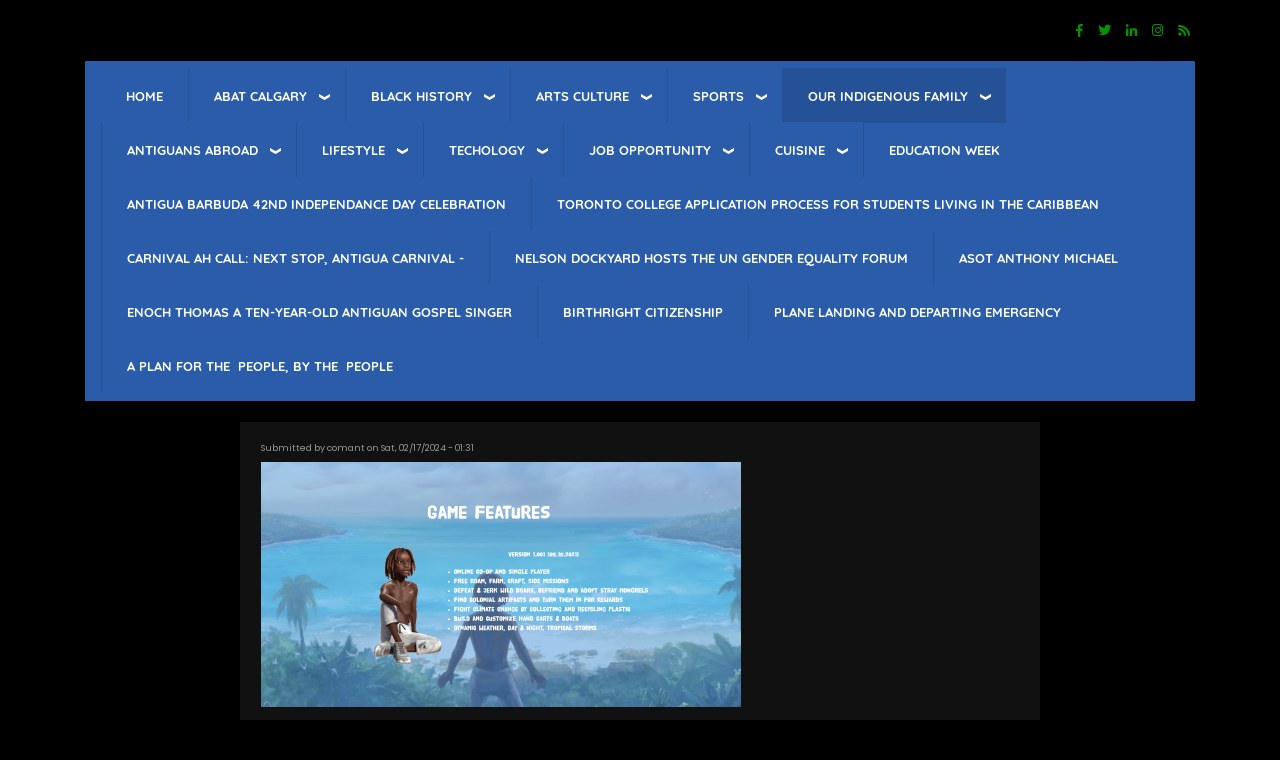

--- FILE ---
content_type: text/html; charset=UTF-8
request_url: https://www.antiguabarbuda.commffest.com/node/74
body_size: 12942
content:
<!DOCTYPE html>
<html lang="en" dir="ltr" prefix="content: http://purl.org/rss/1.0/modules/content/  dc: http://purl.org/dc/terms/  foaf: http://xmlns.com/foaf/0.1/  og: http://ogp.me/ns#  rdfs: http://www.w3.org/2000/01/rdf-schema#  schema: http://schema.org/  sioc: http://rdfs.org/sioc/ns#  sioct: http://rdfs.org/sioc/types#  skos: http://www.w3.org/2004/02/skos/core#  xsd: http://www.w3.org/2001/XMLSchema# ">
  <head>
    <meta charset="utf-8" />
<script async src="https://www.googletagmanager.com/gtag/js?id=G-VKE9KGDYQS"></script>
<script>window.dataLayer = window.dataLayer || [];function gtag(){dataLayer.push(arguments)};gtag("js", new Date());gtag("set", "developer_id.dMDhkMT", true);gtag("config", "G-VKE9KGDYQS", {"groups":"default","page_placeholder":"PLACEHOLDER_page_location"});</script>
<meta name="Generator" content="Drupal 9 (https://www.drupal.org)" />
<meta name="MobileOptimized" content="width" />
<meta name="HandheldFriendly" content="true" />
<meta name="viewport" content="width=device-width, initial-scale=1.0" />
<link rel="icon" href="/sites/default/files/comlogo_1.jpg" type="image/jpeg" />
<link rel="canonical" href="https://www.antiguabarbuda.commffest.com/node/74" />
<link rel="shortlink" href="https://www.antiguabarbuda.commffest.com/node/74" />

    <title>The Creolisation of video games.“If we are to preserve culture we must continue to create it | Antigua Barbuda Newsmag</title>
    <link rel="stylesheet" media="all" href="/sites/default/files/css/css_8WeGvLCbd_tH830jOJsbEVZtqxP8uBGv9nwNMUjCXgw.css" />
<link rel="stylesheet" media="all" href="/sites/default/files/css/css_ajWll4Vv3WfWHgeoKc_wunDHT9We4uKGwLnx9NvLGRE.css" />

    
  </head>
  <body class="path-node not-front page-node-type-article">
    <a href="#main-content" class="visually-hidden focusable skip-link">
      Skip to main content
    </a>
    
      <div class="dialog-off-canvas-main-canvas" data-off-canvas-main-canvas>
    
<div class="header">
  <div class="container">
    <div class="row">
      <div class="navbar-header col-md-2">
        <button type="button" class="navbar-toggle" data-toggle="collapse" data-target="#main-navigation">
          <i class="fas fa-bars"></i>
        </button>
              </div>

                <div class="col-md primary-menu-wrap">
                        
                          <p class="social-media">
                                  <a href="https://www.facebook.com/commffestcc/"  class="facebook" target="_blank" ><i class="fab fa-facebook-f"></i></a>
                                                  <a href="https://twitter.com/commffestradio1" class="twitter" target="_blank" ><i class="fab fa-twitter"></i></a>
                                                  <a href="https://www.linkedin.com/in/sandie-de-freitas-5a76201/" class="linkedin" target="_blank"><i class="fab fa-linkedin-in"></i></a>
                                                  <a href="https://www.instagram.com/commffest/" class="instagram" target="_blank" ><i class="fab fa-instagram"></i></a>
                                                  <a href="rss.xml" class="rss" target="_blank" ><i class="fa fa-rss"></i></a>
                              </p>
                        
            
          </div>
              </div>
    </div>
  </div>
</div>


  <div class="highlighted">
    <div class="container">
        <div class="region region-highlighted">
    <div id="block-mainmenu-3" class="block block-we-megamenu block-we-megamenu-blockmain">
  
      
      <div class="content">
      <div class="region-we-mega-menu">
	<a class="navbar-toggle collapsed">
	    <span class="icon-bar"></span>
	    <span class="icon-bar"></span>
	    <span class="icon-bar"></span>
	</a>
	<nav  class="main navbar navbar-default navbar-we-mega-menu mobile-collapse hover-action" data-menu-name="main" data-block-theme="explore_zymphonies_theme" data-style="Blue" data-animation="Elastic" data-delay="" data-duration="" data-autoarrow="1" data-alwayshowsubmenu="1" data-action="hover" data-mobile-collapse="1">
	  <div class="container-fluid">
	    <ul  class="we-mega-menu-ul nav nav-tabs">
  <li  class="we-mega-menu-li" data-level="0" data-element-type="we-mega-menu-li" description="" data-id="e6616456-3d3b-4a32-a2bd-96d277655f9f" data-submenu="0" data-hide-sub-when-collapse="" data-group="0" data-class="" data-icon="" data-caption="" data-alignsub="" data-target="">
      <a class="we-mega-menu-li" title="" href="/" target="">
      Home    </a>
    
</li><li  class="we-mega-menu-li dropdown-menu" data-level="0" data-element-type="we-mega-menu-li" description="" data-id="387d08d7-7729-4093-ba71-882a62c10d21" data-submenu="1" data-hide-sub-when-collapse="" data-group="0" data-class="" data-icon="" data-caption="" data-alignsub="" data-target="">
      <a class="we-mega-menu-li" title="" href="https://antiguabarbuda.commffest.com/" target="">
      ABAT Calgary    </a>
    <div  class="we-mega-menu-submenu" data-element-type="we-mega-menu-submenu" data-submenu-width="" data-class="" style="width: px">
  <div class="we-mega-menu-submenu-inner">
    <div  class="we-mega-menu-row" data-element-type="we-mega-menu-row" data-custom-row="0">
  <div  class="we-mega-menu-col span12" data-element-type="we-mega-menu-col" data-width="12" data-block="" data-blocktitle="0" data-hidewhencollapse="" data-class="">
  <ul class="nav nav-tabs subul">
  
</ul>
</div>

</div>

  </div>
</div>
</li><li  class="we-mega-menu-li dropdown-menu" data-level="0" data-element-type="we-mega-menu-li" description="james russell articles" data-id="414ae2f9-cb71-43a8-9b6d-f8776064f915" data-submenu="1" data-hide-sub-when-collapse="" data-group="0" data-class="" data-icon="" data-caption="" data-alignsub="" data-target="">
      <a class="we-mega-menu-li" title="" href="https://antiguabarbuda.commffest.com" target="">
      Black History    </a>
    <div  class="we-mega-menu-submenu" data-element-type="we-mega-menu-submenu" data-submenu-width="" data-class="" style="width: px">
  <div class="we-mega-menu-submenu-inner">
    <div  class="we-mega-menu-row" data-element-type="we-mega-menu-row" data-custom-row="0">
  <div  class="we-mega-menu-col span12" data-element-type="we-mega-menu-col" data-width="12" data-block="" data-blocktitle="0" data-hidewhencollapse="" data-class="">
  <ul class="nav nav-tabs subul">
  <li  class="we-mega-menu-li" data-level="1" data-element-type="we-mega-menu-li" description="" data-id="2210d3d7-f481-4eec-8c13-73b20324d67d" data-submenu="0" data-hide-sub-when-collapse="" data-group="0" data-class="" data-icon="" data-caption="" data-alignsub="" data-target="">
      <a class="we-mega-menu-li" title="" href="/node/10" target="">
      Who were the “White’ Knights of the Civil Rights Movemen    </a>
    
</li><li  class="we-mega-menu-li" data-level="1" data-element-type="we-mega-menu-li" description="" data-id="2d3bdbb0-d5e1-4773-ae98-fb3ea26ae01b" data-submenu="0" data-hide-sub-when-collapse="" data-group="0" data-class="" data-icon="" data-caption="" data-alignsub="" data-target="">
      <a class="we-mega-menu-li" title="" href="/node/13" target="">
      What are the underlying philosophies of the Civil Rights Movement?    </a>
    
</li><li  class="we-mega-menu-li" data-level="1" data-element-type="we-mega-menu-li" description="" data-id="683a72ae-de41-47d7-baf5-1ab505174b16" data-submenu="0" data-hide-sub-when-collapse="" data-group="0" data-class="" data-icon="" data-caption="" data-alignsub="" data-target="">
      <a class="we-mega-menu-li" title="" href="/node/148" target="">
      ANTIGUA &amp; BARBUDA YOUTH SYMPHONY ORCHESTRA CELEBRATES 5 YEARS    </a>
    
</li><li  class="we-mega-menu-li" data-level="1" data-element-type="we-mega-menu-li" description="" data-id="d554c3dc-3351-49ed-8b24-a5b09ece07e6" data-submenu="0" data-hide-sub-when-collapse="" data-group="0" data-class="" data-icon="" data-caption="" data-alignsub="" data-target="">
      <a class="we-mega-menu-li" title="" href="/node/139" target="">
      BARBUDA 2022-3   Jewel of the Caribbean      </a>
    
</li><li  class="we-mega-menu-li" data-level="1" data-element-type="we-mega-menu-li" description="" data-id="c153986d-d188-406e-abbc-2d4ea65aeef9" data-submenu="0" data-hide-sub-when-collapse="" data-group="0" data-class="" data-icon="" data-caption="" data-alignsub="" data-target="">
      <a class="we-mega-menu-li" title="" href="/node/137" target="">
      Potluck    </a>
    
</li><li  class="we-mega-menu-li" data-level="1" data-element-type="we-mega-menu-li" description="" data-id="129b017d-af2b-4ed9-92b6-6408fef6c183" data-submenu="0" data-hide-sub-when-collapse="" data-group="0" data-class="" data-icon="" data-caption="" data-alignsub="" data-target="_self">
      <a class="we-mega-menu-li" title="" href="/node/191" target="_self">
      Ercil Benjamin    </a>
    
</li>
</ul>
</div>

</div>

  </div>
</div>
</li><li  class="we-mega-menu-li dropdown-menu" data-level="0" data-element-type="we-mega-menu-li" description="arts and culture" data-id="acf10cde-c663-45ec-8221-5992aabf3eab" data-submenu="1" data-hide-sub-when-collapse="" data-group="0" data-class="" data-icon="" data-caption="" data-alignsub="" data-target="">
      <a class="we-mega-menu-li" title="" href="https://antiguabarbuda.commffest.com" target="">
      Arts Culture    </a>
    <div  class="we-mega-menu-submenu" data-element-type="we-mega-menu-submenu" data-submenu-width="" data-class="" style="width: px">
  <div class="we-mega-menu-submenu-inner">
    <div  class="we-mega-menu-row" data-element-type="we-mega-menu-row" data-custom-row="0">
  <div  class="we-mega-menu-col span12" data-element-type="we-mega-menu-col" data-width="12" data-block="" data-blocktitle="0" data-hidewhencollapse="" data-class="">
  <ul class="nav nav-tabs subul">
  <li  class="we-mega-menu-li" data-level="1" data-element-type="we-mega-menu-li" description="Antigua Barbuda 2018" data-id="8ca3f8d7-0a37-489e-b595-a316532ca1cc" data-submenu="0" data-hide-sub-when-collapse="" data-group="0" data-class="" data-icon="" data-caption="" data-alignsub="" data-target="">
      <a class="we-mega-menu-li" title="" href="/node/17" target="">
      Antigua  Barbuda 2018    </a>
    
</li><li  class="we-mega-menu-li" data-level="1" data-element-type="we-mega-menu-li" description="" data-id="f931d08b-c692-4ee7-a47d-a813536fb971" data-submenu="0" data-hide-sub-when-collapse="" data-group="0" data-class="" data-icon="" data-caption="" data-alignsub="" data-target="">
      <a class="we-mega-menu-li" title="" href="/node/117" target="">
      MENTAL ILLNESS IN HEALTHY YOUTHS - THE PARADOX.    </a>
    
</li><li  class="we-mega-menu-li" data-level="1" data-element-type="we-mega-menu-li" description="" data-id="d65c2a4e-0889-4cf9-a11e-9ed5bf6db540" data-submenu="0" data-hide-sub-when-collapse="" data-group="0" data-class="" data-icon="" data-caption="" data-alignsub="" data-target="">
      <a class="we-mega-menu-li" title="" href="/node/133" target="">
      When Art meets Health and Science    </a>
    
</li><li  class="we-mega-menu-li" data-level="1" data-element-type="we-mega-menu-li" description="" data-id="cd631f83-4fc1-498d-9dd1-bef0e0d15d56" data-submenu="0" data-hide-sub-when-collapse="" data-group="0" data-class="" data-icon="" data-caption="" data-alignsub="" data-target="">
      <a class="we-mega-menu-li" title="" href="/node/134" target="">
      Telling Tales_ The Future of Storytelling in the Caribbean    </a>
    
</li><li  class="we-mega-menu-li" data-level="1" data-element-type="we-mega-menu-li" description="" data-id="a5953733-5d0f-49b1-ae24-886177569959" data-submenu="0" data-hide-sub-when-collapse="" data-group="0" data-class="" data-icon="" data-caption="" data-alignsub="" data-target="">
      <a class="we-mega-menu-li" title="" href="/node/144" target="">
      KWAME DELFISH INVITED TO ANTIGUA AND BARBUDA&#039;S FIRST ARTWEEK    </a>
    
</li><li  class="we-mega-menu-li" data-level="1" data-element-type="we-mega-menu-li" description="" data-id="48150601-b427-4323-a8bb-7e5858c0343b" data-submenu="0" data-hide-sub-when-collapse="" data-group="0" data-class="" data-icon="" data-caption="" data-alignsub="" data-target="">
      <a class="we-mega-menu-li" title="" href="/node/145" target="">
      JOANNE HILLHOUSE WINS ANTHONY N. SABGA AWARD OF EXCELLENCE    </a>
    
</li><li  class="we-mega-menu-li" data-level="1" data-element-type="we-mega-menu-li" description="" data-id="ca495bf5-77bc-47f4-a120-0bc5bd68644f" data-submenu="0" data-hide-sub-when-collapse="" data-group="0" data-class="" data-icon="" data-caption="" data-alignsub="" data-target="">
      <a class="we-mega-menu-li" title="" href="/node/147" target="">
      ANTIGUAN-QUEBOICOISE ARTIST TAWHIDA TONYA EVANSON PERFORMS IN TORONTO MAY 26 AT &quot;RUMI NATIONS&quot; AT THE AGA KHAN MUSEUM    </a>
    
</li><li  class="we-mega-menu-li" data-level="1" data-element-type="we-mega-menu-li" description="" data-id="7af8b111-e3ae-4933-8e38-de16f5c82c2e" data-submenu="0" data-hide-sub-when-collapse="" data-group="0" data-class="" data-icon="" data-caption="" data-alignsub="" data-target="">
      <a class="we-mega-menu-li" title="" href="/node/150" target="">
      ANTIGUA AND BARBUDA LAUNCHES INAUGURAL &quot;RESTAURANT WEEK&quot; WITH IMPRESSIVE LIST OF EVENTS, VISITING CELEBRITY CHEFS, FOODFESTS AND FOCUS ON LOCAL CUISINE    </a>
    
</li><li  class="we-mega-menu-li" data-level="1" data-element-type="we-mega-menu-li" description="" data-id="164bf381-a9ef-4e1f-8f98-363c4bdeb1ed" data-submenu="0" data-hide-sub-when-collapse="" data-group="0" data-class="" data-icon="" data-caption="" data-alignsub="" data-target="">
      <a class="we-mega-menu-li" title="" href="/node/152" target="">
      ACTOR-PRODUCER LAMAR RICHARDSON, US BORN OF ANTIGUAN PARENTS, SCORES A TONY NOMINATION AS CO-PRODUCER FOR BEST MUSICAL &quot;NEW YORK  NEW YORK&quot; IN A STRING OF ACCOMPLISHMENTS    </a>
    
</li><li  class="we-mega-menu-li" data-level="1" data-element-type="we-mega-menu-li" description="" data-id="acd115b0-ae71-479d-9d4d-8b759bbfd5e1" data-submenu="0" data-hide-sub-when-collapse="" data-group="0" data-class="" data-icon="" data-caption="" data-alignsub="" data-target="">
      <a class="we-mega-menu-li" title="" href="/node/153" target="">
      WADADLI PEN CHALLENGES ANTIGUAN AND BARBUDAN WRITERS WITH AWARDS AND PRIZES FOR THEIR WRITING SKILLS FOR 2023    </a>
    
</li><li  class="we-mega-menu-li" data-level="1" data-element-type="we-mega-menu-li" description="" data-id="add7c73c-396a-4220-9f62-d85b70dfdfe1" data-submenu="0" data-hide-sub-when-collapse="" data-group="0" data-class="" data-icon="" data-caption="" data-alignsub="" data-target="">
      <a class="we-mega-menu-li" title="" href="/node/162" target="">
      Bridging Cultures: Antigua and Dominica Unite at the World Creole Music Festival    </a>
    
</li><li  class="we-mega-menu-li" data-level="1" data-element-type="we-mega-menu-li" description="" data-id="6d5ff11c-9d30-4dd8-a452-db7e09855fab" data-submenu="0" data-hide-sub-when-collapse="" data-group="0" data-class="" data-icon="" data-caption="" data-alignsub="" data-target="">
      <a class="we-mega-menu-li" title="" href="/node/165" target="">
      Montreal Gala Nov. 18th &amp; Church Service Nov. 5th    </a>
    
</li><li  class="we-mega-menu-li" data-level="1" data-element-type="we-mega-menu-li" description="" data-id="72becb4a-ef83-43b5-aa37-0570222a9353" data-submenu="0" data-hide-sub-when-collapse="" data-group="0" data-class="" data-icon="" data-caption="" data-alignsub="" data-target="">
      <a class="we-mega-menu-li" title="" href="/node/175" target="">
      Trust    </a>
    
</li><li  class="we-mega-menu-li" data-level="1" data-element-type="we-mega-menu-li" description="" data-id="2b114840-c489-4368-aa97-70e71a638a2c" data-submenu="0" data-hide-sub-when-collapse="" data-group="0" data-class="" data-icon="" data-caption="" data-alignsub="" data-target="">
      <a class="we-mega-menu-li" title="" href="/node/179" target="">
      T’QUAN JAMES OF THE NATIONAL SAILING ACADEMY OF ANTIGUA AND BARBUDA            </a>
    
</li><li  class="we-mega-menu-li" data-level="1" data-element-type="we-mega-menu-li" description="" data-id="b727554a-571b-4cb1-9b02-1196aa941ceb" data-submenu="0" data-hide-sub-when-collapse="" data-group="0" data-class="" data-icon="" data-caption="" data-alignsub="" data-target="">
      <a class="we-mega-menu-li" title="" href="/node/184" target="">
      Jacqueline Althea Chatham    </a>
    
</li><li  class="we-mega-menu-li" data-level="1" data-element-type="we-mega-menu-li" description="" data-id="b8e7179d-0113-49e9-a857-6363b01fa3e2" data-submenu="0" data-hide-sub-when-collapse="" data-group="0" data-class="" data-icon="" data-caption="" data-alignsub="" data-target="">
      <a class="we-mega-menu-li" title="" href="/node/157" target="">
      Team Antigua Island Girls: Pacific vs Atlantic (which one was harder)    </a>
    
</li><li  class="we-mega-menu-li" data-level="1" data-element-type="we-mega-menu-li" description="" data-id="2e9b3335-773d-429b-a4c6-de38b83d782b" data-submenu="0" data-hide-sub-when-collapse="" data-group="0" data-class="" data-icon="" data-caption="" data-alignsub="" data-target="">
      <a class="we-mega-menu-li" title="" href="/node/118" target="">
      Series: Where are we? What are we up to? Feature #1    </a>
    
</li>
</ul>
</div>

</div>

  </div>
</div>
</li><li  class="we-mega-menu-li dropdown-menu" data-level="0" data-element-type="we-mega-menu-li" description="" data-id="1f9a390c-87e2-40f4-9f58-2332435e7733" data-submenu="1" data-hide-sub-when-collapse="" data-group="0" data-class="" data-icon="" data-caption="" data-alignsub="" data-target="">
      <a class="we-mega-menu-li" title="" href="https://antiguabarbuda.commffest.com" target="">
      sports    </a>
    <div  class="we-mega-menu-submenu" data-element-type="we-mega-menu-submenu" data-submenu-width="" data-class="" style="width: px">
  <div class="we-mega-menu-submenu-inner">
    <div  class="we-mega-menu-row" data-element-type="we-mega-menu-row" data-custom-row="0">
  <div  class="we-mega-menu-col span12" data-element-type="we-mega-menu-col" data-width="12" data-block="" data-blocktitle="0" data-hidewhencollapse="" data-class="">
  <ul class="nav nav-tabs subul">
  <li  class="we-mega-menu-li" data-level="1" data-element-type="we-mega-menu-li" description="" data-id="ed29b815-f0ce-4e40-84c1-a33bf9e449a1" data-submenu="0" data-hide-sub-when-collapse="" data-group="0" data-class="" data-icon="" data-caption="" data-alignsub="" data-target="">
      <a class="we-mega-menu-li" title="" href="/node/80" target="">
      Why we keep asking the same questions of each Olympic cycle By Christal Clashing  Every four years, the Antiguan and Barbudan public asks the same questions of the athletes competing at the Summer Olympics. Why aren’t we in the finals and semi-finals? Why    </a>
    
</li><li  class="we-mega-menu-li" data-level="1" data-element-type="we-mega-menu-li" description="" data-id="d2555a2e-09e6-42ec-b857-8a2c4c92a793" data-submenu="0" data-hide-sub-when-collapse="" data-group="0" data-class="" data-icon="" data-caption="" data-alignsub="" data-target="">
      <a class="we-mega-menu-li" title="" href="/node/113" target="">
      Antigua Sailing Week - Back like it never left!    </a>
    
</li><li  class="we-mega-menu-li" data-level="1" data-element-type="we-mega-menu-li" description="" data-id="e69ab5d7-dcae-455f-b28d-0f7f914672ce" data-submenu="0" data-hide-sub-when-collapse="" data-group="0" data-class="" data-icon="" data-caption="" data-alignsub="" data-target="">
      <a class="we-mega-menu-li" title="" href="/node/181" target="">
      Knighted cricketers promote Antigua &amp; Barbuda as destination of choice for World Cup,    </a>
    
</li>
</ul>
</div>

</div>

  </div>
</div>
</li><li  class="we-mega-menu-li dropdown-menu active active-trail" data-level="0" data-element-type="we-mega-menu-li" description="" data-id="60fa87ec-7287-407c-b95e-059471c00a86" data-submenu="1" data-hide-sub-when-collapse="" data-group="0" data-class="" data-icon="" data-caption="" data-alignsub="" data-target="">
      <a class="we-mega-menu-li" title="" href="https://antiguabarbuda.commffest.com" target="">
       Our Indigenous Family    </a>
    <div  class="we-mega-menu-submenu" data-element-type="we-mega-menu-submenu" data-submenu-width="" data-class="" style="width: px">
  <div class="we-mega-menu-submenu-inner">
    <div  class="we-mega-menu-row" data-element-type="we-mega-menu-row" data-custom-row="0">
  <div  class="we-mega-menu-col span12" data-element-type="we-mega-menu-col" data-width="12" data-block="" data-blocktitle="0" data-hidewhencollapse="" data-class="">
  <ul class="nav nav-tabs subul">
  <li  class="we-mega-menu-li" data-level="1" data-element-type="we-mega-menu-li" description="" data-id="b79e1a51-af84-4e9e-aca9-268058147862" data-submenu="0" data-hide-sub-when-collapse="" data-group="0" data-class="" data-icon="" data-caption="" data-alignsub="" data-target="">
      <a class="we-mega-menu-li" title="" href="/node/91" target="">
      A kayak expedition around Waitukabuli    </a>
    
</li><li  class="we-mega-menu-li active active-trail" data-level="1" data-element-type="we-mega-menu-li" description="" data-id="282eb680-9536-41b8-8a57-264c107a9fab" data-submenu="0" data-hide-sub-when-collapse="" data-group="0" data-class="" data-icon="" data-caption="" data-alignsub="" data-target="">
      <a class="we-mega-menu-li" title="" href="/node/74" target="">
      The creolisation of videogames    </a>
    
</li><li  class="we-mega-menu-li" data-level="1" data-element-type="we-mega-menu-li" description="" data-id="54e450c1-8adf-47b7-a956-2db02f2d842f" data-submenu="0" data-hide-sub-when-collapse="" data-group="0" data-class="" data-icon="" data-caption="" data-alignsub="" data-target="">
      <a class="we-mega-menu-li" title="" href="/node/67" target="">
      What does it mean to be Kalinago?    </a>
    
</li><li  class="we-mega-menu-li" data-level="1" data-element-type="we-mega-menu-li" description="" data-id="2e970076-6745-4047-af7a-12fce85f416b" data-submenu="0" data-hide-sub-when-collapse="" data-group="0" data-class="" data-icon="" data-caption="" data-alignsub="" data-target="">
      <a class="we-mega-menu-li" title="" href="/node/62" target="">
      Dominicans leverage new media technology to launch a virtual art exhibition    </a>
    
</li><li  class="we-mega-menu-li" data-level="1" data-element-type="we-mega-menu-li" description="" data-id="61ae76fe-b5ae-49ad-a1c4-c316657b040c" data-submenu="0" data-hide-sub-when-collapse="" data-group="0" data-class="" data-icon="" data-caption="" data-alignsub="" data-target="">
      <a class="we-mega-menu-li" title="" href="/node/124" target="">
      The miraculous transformation of Redonda    </a>
    
</li><li  class="we-mega-menu-li" data-level="1" data-element-type="we-mega-menu-li" description="" data-id="331d2c5c-3269-4ba8-af82-2d9d4567dd6a" data-submenu="0" data-hide-sub-when-collapse="" data-group="0" data-class="" data-icon="" data-caption="" data-alignsub="" data-target="">
      <a class="we-mega-menu-li" title="" href="/node/156" target="">
      The Elkhorn Marine Conservancy: A coral nursery you can get involved in    </a>
    
</li>
</ul>
</div>

</div>

  </div>
</div>
</li><li  class="we-mega-menu-li dropdown-menu" data-level="0" data-element-type="we-mega-menu-li" description="antiguans abroad" data-id="0fc2baf7-d422-4c16-969f-98dc5be37ada" data-submenu="1" data-hide-sub-when-collapse="" data-group="0" data-class="" data-icon="" data-caption="" data-alignsub="" data-target="">
      <a class="we-mega-menu-li" title="" href="https://www.antiguabarbuda.commffest.com" target="">
      Antiguans Abroad    </a>
    <div  class="we-mega-menu-submenu" data-element-type="we-mega-menu-submenu" data-submenu-width="" data-class="" style="width: px">
  <div class="we-mega-menu-submenu-inner">
    <div  class="we-mega-menu-row" data-element-type="we-mega-menu-row" data-custom-row="0">
  <div  class="we-mega-menu-col span12" data-element-type="we-mega-menu-col" data-width="12" data-block="" data-blocktitle="0" data-hidewhencollapse="" data-class="">
  <ul class="nav nav-tabs subul">
  <li  class="we-mega-menu-li" data-level="1" data-element-type="we-mega-menu-li" description="" data-id="50b0b510-ac80-409e-8473-5229ff597cbd" data-submenu="0" data-hide-sub-when-collapse="" data-group="0" data-class="" data-icon="" data-caption="" data-alignsub="" data-target="">
      <a class="we-mega-menu-li" title="" href="/node/112" target="">
      Antiguan in Australia    </a>
    
</li><li  class="we-mega-menu-li" data-level="1" data-element-type="we-mega-menu-li" description="" data-id="8d2542df-fcc1-491b-ba98-9e88be0e8655" data-submenu="0" data-hide-sub-when-collapse="" data-group="0" data-class="" data-icon="" data-caption="" data-alignsub="" data-target="">
      <a class="we-mega-menu-li" title="" href="/node/120" target="">
      An Antiguan in Australia:  A search for connection with Meetups in Melbourne    </a>
    
</li><li  class="we-mega-menu-li" data-level="1" data-element-type="we-mega-menu-li" description="" data-id="847af177-2361-445f-abb0-478783bb1422" data-submenu="0" data-hide-sub-when-collapse="" data-group="0" data-class="" data-icon="" data-caption="" data-alignsub="" data-target="">
      <a class="we-mega-menu-li" title="" href="/node/121" target="">
      An Antiguan in Australia: Writing Yemoja’s Anansi    </a>
    
</li><li  class="we-mega-menu-li" data-level="1" data-element-type="we-mega-menu-li" description="" data-id="9229d68a-79d2-41de-8593-841a0a8fd412" data-submenu="0" data-hide-sub-when-collapse="" data-group="0" data-class="" data-icon="" data-caption="" data-alignsub="" data-target="">
      <a class="we-mega-menu-li" title="" href="/node/125" target="">
      An Antiguan in Australia: A link to home with Ulo Australia    </a>
    
</li><li  class="we-mega-menu-li" data-level="1" data-element-type="we-mega-menu-li" description="" data-id="0c0dee06-697b-4a6c-be08-7c12fab5e0e9" data-submenu="0" data-hide-sub-when-collapse="" data-group="0" data-class="" data-icon="" data-caption="" data-alignsub="" data-target="">
      <a class="we-mega-menu-li" title="" href="/node/155" target="">
      ANTIGUAN-CANADIAN SOPRANO DENISE WILLIAMS SINGS SUCESSFULLY!    </a>
    
</li><li  class="we-mega-menu-li" data-level="1" data-element-type="we-mega-menu-li" description="" data-id="6da9d03e-0a3c-474e-972c-5bd0640ae839" data-submenu="0" data-hide-sub-when-collapse="" data-group="0" data-class="" data-icon="" data-caption="" data-alignsub="" data-target="">
      <a class="we-mega-menu-li" title="" href="/node/160" target="">
      ”I wish I had started earlier”: Insights from travel influencer Global Gyal    </a>
    
</li>
</ul>
</div>

</div>

  </div>
</div>
</li><li  class="we-mega-menu-li dropdown-menu" data-level="0" data-element-type="we-mega-menu-li" description="" data-id="afec6167-8e42-43bb-a894-fb504678b912" data-submenu="1" data-hide-sub-when-collapse="" data-group="0" data-class="" data-icon="" data-caption="" data-alignsub="" data-target="">
      <a class="we-mega-menu-li" title="" href="https://antiguabarbuda.commffest.com/" target="">
      lifestyle    </a>
    <div  class="we-mega-menu-submenu" data-element-type="we-mega-menu-submenu" data-submenu-width="" data-class="" style="width: px">
  <div class="we-mega-menu-submenu-inner">
    <div  class="we-mega-menu-row" data-element-type="we-mega-menu-row" data-custom-row="0">
  <div  class="we-mega-menu-col span12" data-element-type="we-mega-menu-col" data-width="12" data-block="" data-blocktitle="0" data-hidewhencollapse="" data-class="">
  <ul class="nav nav-tabs subul">
  <li  class="we-mega-menu-li" data-level="1" data-element-type="we-mega-menu-li" description="" data-id="09a2a1bf-db0b-4acb-bcbc-6b97a773e311" data-submenu="0" data-hide-sub-when-collapse="" data-group="0" data-class="" data-icon="" data-caption="" data-alignsub="" data-target="">
      <a class="we-mega-menu-li" title="" href="/node/115" target="">
      The Importance of Community While Studying Abroad    </a>
    
</li><li  class="we-mega-menu-li" data-level="1" data-element-type="we-mega-menu-li" description="" data-id="9fd66ae7-4f11-4d1a-8aed-54420bbc36a3" data-submenu="0" data-hide-sub-when-collapse="" data-group="0" data-class="" data-icon="" data-caption="" data-alignsub="" data-target="">
      <a class="we-mega-menu-li" title="" href="/node/163" target="">
      Caribbean Nations Forge a Path of Unity Through Collective Air Travel Endeavors    </a>
    
</li><li  class="we-mega-menu-li" data-level="1" data-element-type="we-mega-menu-li" description="" data-id="ecc0bc0a-a555-4581-a052-182d538cd34f" data-submenu="0" data-hide-sub-when-collapse="" data-group="0" data-class="" data-icon="" data-caption="" data-alignsub="" data-target="">
      <a class="we-mega-menu-li" title="" href="/node/166" target="">
      Niagara Falls  illuminated in the Antigua and Barbuda colors - Nov 1    </a>
    
</li><li  class="we-mega-menu-li" data-level="1" data-element-type="we-mega-menu-li" description="" data-id="4a37ebd6-904d-44c8-9f56-7f12ea8d9da5" data-submenu="0" data-hide-sub-when-collapse="" data-group="0" data-class="" data-icon="" data-caption="" data-alignsub="" data-target="">
      <a class="we-mega-menu-li" title="" href="/node/167" target="">
      One month later: How businesses affected by the October 2023 fire in English Harbour are bouncing back    </a>
    
</li><li  class="we-mega-menu-li" data-level="1" data-element-type="we-mega-menu-li" description="" data-id="2e64a986-6d52-4a76-97b5-4ca285a5f814" data-submenu="0" data-hide-sub-when-collapse="" data-group="0" data-class="" data-icon="" data-caption="" data-alignsub="" data-target="">
      <a class="we-mega-menu-li" title="" href="/node/172" target="">
      PARADISE ISLAND.    </a>
    
</li><li  class="we-mega-menu-li" data-level="1" data-element-type="we-mega-menu-li" description="" data-id="5534183a-f134-4e60-98cb-0484f434fa72" data-submenu="0" data-hide-sub-when-collapse="" data-group="0" data-class="" data-icon="" data-caption="" data-alignsub="" data-target="">
      <a class="we-mega-menu-li" title="" href="/node/173" target="">
      THE EXCLUSIVE DISEASE-RESISTANT PRECIOUS COMMODITY FRUIT OF ANTIGUA    </a>
    
</li><li  class="we-mega-menu-li" data-level="1" data-element-type="we-mega-menu-li" description="" data-id="4c7aa7e7-ebee-4a3b-a39b-2a2b434516fd" data-submenu="0" data-hide-sub-when-collapse="" data-group="0" data-class="" data-icon="" data-caption="" data-alignsub="" data-target="">
      <a class="we-mega-menu-li" title="" href="/node/174" target="">
      Stepping up to the pan: Insights into the success of Antigua&amp;#39;s Hells Gate Steel  Orchestra    </a>
    
</li><li  class="we-mega-menu-li" data-level="1" data-element-type="we-mega-menu-li" description="" data-id="f22f85ef-7ff5-44de-bb8a-48c6f10fec81" data-submenu="0" data-hide-sub-when-collapse="" data-group="0" data-class="" data-icon="" data-caption="" data-alignsub="" data-target="">
      <a class="we-mega-menu-li" title="" href="/node/182" target="">
      CARIBBEAN ISLANDS URGE PUBLIC TO MAKE PREPARATIONS AS HURRICANE BERYL GAINS STRENGTH    </a>
    
</li><li  class="we-mega-menu-li" data-level="1" data-element-type="we-mega-menu-li" description="" data-id="d89a222f-f301-4689-9565-2062c4fcbbb1" data-submenu="0" data-hide-sub-when-collapse="" data-group="0" data-class="" data-icon="" data-caption="" data-alignsub="" data-target="">
      <a class="we-mega-menu-li" title="" href="/node/130" target="">
      The Red Pledge Initiative - Supporting Women &amp; Girls in Crisis    </a>
    
</li><li  class="we-mega-menu-li" data-level="1" data-element-type="we-mega-menu-li" description="" data-id="51ecbfdf-df61-48a2-8d81-09ac1c81b0b4" data-submenu="0" data-hide-sub-when-collapse="" data-group="0" data-class="" data-icon="" data-caption="" data-alignsub="" data-target="">
      <a class="we-mega-menu-li" title="" href="/node/131" target="">
      The Antigua Black Pineapple a Controversy.       </a>
    
</li><li  class="we-mega-menu-li" data-level="1" data-element-type="we-mega-menu-li" description="" data-id="e1624a3f-2f1d-48ae-9791-5d7be78a3916" data-submenu="0" data-hide-sub-when-collapse="" data-group="0" data-class="" data-icon="" data-caption="" data-alignsub="" data-target="">
      <a class="we-mega-menu-li" title="" href="/node/141" target="">
      I WAS THERE THE DAY JOHN LENNON DIED. NUPPY    </a>
    
</li><li  class="we-mega-menu-li" data-level="1" data-element-type="we-mega-menu-li" description="" data-id="5a1ca8a4-6a21-4bce-8690-fe9600400b47" data-submenu="0" data-hide-sub-when-collapse="" data-group="0" data-class="" data-icon="" data-caption="" data-alignsub="" data-target="">
      <a class="we-mega-menu-li" title="" href="/node/143" target="">
      ENGLISH HARBOUR … A MEGA YACHT HAVEN…    </a>
    
</li><li  class="we-mega-menu-li" data-level="1" data-element-type="we-mega-menu-li" description="" data-id="d38a6f2f-b28a-49fd-931b-7c6a93e989e4" data-submenu="0" data-hide-sub-when-collapse="" data-group="0" data-class="" data-icon="" data-caption="" data-alignsub="" data-target="">
      <a class="we-mega-menu-li" title="" href="/node/132" target="">
      Antigua &amp; Barbuda RAIN FOREST      </a>
    
</li>
</ul>
</div>

</div>

  </div>
</div>
</li><li  class="we-mega-menu-li dropdown-menu" data-level="0" data-element-type="we-mega-menu-li" description="article on 5g" data-id="0a6766f8-7599-416b-aabc-1fdbfe7a6f41" data-submenu="1" data-hide-sub-when-collapse="" data-group="0" data-class="" data-icon="" data-caption="" data-alignsub="" data-target="">
      <a class="we-mega-menu-li" title="" href="https://antiguabarbuda.commffest.com" target="">
      Techology    </a>
    <div  class="we-mega-menu-submenu" data-element-type="we-mega-menu-submenu" data-submenu-width="" data-class="" style="width: px">
  <div class="we-mega-menu-submenu-inner">
    <div  class="we-mega-menu-row" data-element-type="we-mega-menu-row" data-custom-row="0">
  <div  class="we-mega-menu-col span12" data-element-type="we-mega-menu-col" data-width="12" data-block="" data-blocktitle="0" data-hidewhencollapse="" data-class="">
  <ul class="nav nav-tabs subul">
  <li  class="we-mega-menu-li" data-level="1" data-element-type="we-mega-menu-li" description="" data-id="be7b1e3e-142b-4039-a7e3-75b1ca5d1920" data-submenu="0" data-hide-sub-when-collapse="" data-group="0" data-class="" data-icon="" data-caption="" data-alignsub="" data-target="">
      <a class="we-mega-menu-li" title="" href="/node/68" target="">
      The state of cryptocurrency in Antigua and Barbuda    </a>
    
</li><li  class="we-mega-menu-li" data-level="1" data-element-type="we-mega-menu-li" description="" data-id="06ee2096-02ce-4e9e-9536-294c07304c80" data-submenu="0" data-hide-sub-when-collapse="" data-group="0" data-class="" data-icon="" data-caption="" data-alignsub="" data-target="">
      <a class="we-mega-menu-li" title="" href="/node/108" target="">
      NFT:  Money or Art?    </a>
    
</li>
</ul>
</div>

</div>

  </div>
</div>
</li><li  class="we-mega-menu-li dropdown-menu" data-level="0" data-element-type="we-mega-menu-li" description="jobs" data-id="6a1cc900-9cfb-491c-b222-6c3d674375e2" data-submenu="1" data-hide-sub-when-collapse="" data-group="0" data-class="" data-icon="" data-caption="" data-alignsub="" data-target="">
      <a class="we-mega-menu-li" title="" href="https://antiguabarbuda.commffest.com" target="">
      job opportunity    </a>
    <div  class="we-mega-menu-submenu" data-element-type="we-mega-menu-submenu" data-submenu-width="" data-class="" style="width: px">
  <div class="we-mega-menu-submenu-inner">
    <div  class="we-mega-menu-row" data-element-type="we-mega-menu-row" data-custom-row="0">
  <div  class="we-mega-menu-col span12" data-element-type="we-mega-menu-col" data-width="12" data-block="" data-blocktitle="0" data-hidewhencollapse="" data-class="">
  <ul class="nav nav-tabs subul">
  
</ul>
</div>

</div>

  </div>
</div>
</li><li  class="we-mega-menu-li dropdown-menu" data-level="0" data-element-type="we-mega-menu-li" description="island foods" data-id="740facdf-5208-42e3-b21f-06d2f8d9b75b" data-submenu="1" data-hide-sub-when-collapse="" data-group="0" data-class="" data-icon="" data-caption="" data-alignsub="" data-target="">
      <a class="we-mega-menu-li" title="" href="https://antiguabarbuda.commffest.com/" target="">
      Cuisine    </a>
    <div  class="we-mega-menu-submenu" data-element-type="we-mega-menu-submenu" data-submenu-width="" data-class="" style="width: px">
  <div class="we-mega-menu-submenu-inner">
    <div  class="we-mega-menu-row" data-element-type="we-mega-menu-row" data-custom-row="0">
  <div  class="we-mega-menu-col span12" data-element-type="we-mega-menu-col" data-width="12" data-block="" data-blocktitle="0" data-hidewhencollapse="" data-class="">
  <ul class="nav nav-tabs subul">
  <li  class="we-mega-menu-li" data-level="1" data-element-type="we-mega-menu-li" description="" data-id="66173c6b-81db-405a-b1e1-e6b36aa28e5b" data-submenu="0" data-hide-sub-when-collapse="" data-group="0" data-class="" data-icon="" data-caption="" data-alignsub="" data-target="">
      <a class="we-mega-menu-li" title="" href="/node/176" target="">
      A VISIT TO &#039;ZELMA’S KITCHEN&#039;           </a>
    
</li><li  class="we-mega-menu-li" data-level="1" data-element-type="we-mega-menu-li" description="" data-id="dacf2229-9713-4b1c-abfb-4607dc14ef7f" data-submenu="0" data-hide-sub-when-collapse="" data-group="0" data-class="" data-icon="" data-caption="" data-alignsub="" data-target="">
      <a class="we-mega-menu-li" title="" href="/node/177" target="">
      The Best Traditional Food to Eat in Antigua       </a>
    
</li>
</ul>
</div>

</div>

  </div>
</div>
</li><li  class="we-mega-menu-li" data-level="0" data-element-type="we-mega-menu-li" description="" data-id="a5ae95d2-87f4-4f42-9e21-efc5bff4b726" data-submenu="0" data-hide-sub-when-collapse="" data-group="0" data-class="" data-icon="" data-caption="" data-alignsub="" data-target="">
      <a class="we-mega-menu-li" title="" href="/node/20" target="">
      education week    </a>
    
</li><li  class="we-mega-menu-li" data-level="0" data-element-type="we-mega-menu-li" description="" data-id="e96ff46c-1016-41ae-ab7d-79bea4d6978b" data-submenu="0" data-hide-sub-when-collapse="" data-group="0" data-class="" data-icon="" data-caption="" data-alignsub="" data-target="">
      <a class="we-mega-menu-li" title="" href="/node/164" target="">
      Antigua barbuda 42nd Independance Day celebration    </a>
    
</li><li  class="we-mega-menu-li" data-level="0" data-element-type="we-mega-menu-li" description="" data-id="8142b1e1-260e-4193-ab92-16c5d81a0977" data-submenu="0" data-hide-sub-when-collapse="" data-group="0" data-class="" data-icon="" data-caption="" data-alignsub="" data-target="">
      <a class="we-mega-menu-li" title="" href="/node/161" target="">
      Toronto College Application Process for students living in the Caribbean    </a>
    
</li><li  class="we-mega-menu-li" data-level="0" data-element-type="we-mega-menu-li" description="" data-id="b17bc6a5-1ff2-4d67-ad24-1f06c3ca1369" data-submenu="0" data-hide-sub-when-collapse="" data-group="0" data-class="" data-icon="" data-caption="" data-alignsub="" data-target="">
      <a class="we-mega-menu-li" title="" href="/node/180" target="">
      Carnival Ah Call: Next Stop, Antigua Carnival -    </a>
    
</li><li  class="we-mega-menu-li" data-level="0" data-element-type="we-mega-menu-li" description="" data-id="b9a5f620-5d89-4209-86ca-f8e85fac4e8e" data-submenu="0" data-hide-sub-when-collapse="" data-group="0" data-class="" data-icon="" data-caption="" data-alignsub="" data-target="">
      <a class="we-mega-menu-li" title="" href="/node/185" target="">
      Nelson Dockyard hosts The UN Gender Equality Forum    </a>
    
</li><li  class="we-mega-menu-li" data-level="0" data-element-type="we-mega-menu-li" description="" data-id="cd275679-fa00-4303-b078-bd0e76152324" data-submenu="0" data-hide-sub-when-collapse="" data-group="0" data-class="" data-icon="" data-caption="" data-alignsub="" data-target="">
      <a class="we-mega-menu-li" title="" href="/node/187" target="">
      Asot Anthony Michael    </a>
    
</li><li  class="we-mega-menu-li" data-level="0" data-element-type="we-mega-menu-li" description="" data-id="5bbe2500-e2ea-42eb-9aa1-0bb15f1e4972" data-submenu="0" data-hide-sub-when-collapse="" data-group="0" data-class="" data-icon="" data-caption="" data-alignsub="" data-target="_self">
      <a class="we-mega-menu-li" title="" href="/node/188" target="_self">
      Enoch Thomas a ten-year-old Antiguan Gospel singer    </a>
    
</li><li  class="we-mega-menu-li" data-level="0" data-element-type="we-mega-menu-li" description="" data-id="e6c37fc4-67d4-497a-885a-9b0899b39e8f" data-submenu="0" data-hide-sub-when-collapse="" data-group="0" data-class="" data-icon="" data-caption="" data-alignsub="" data-target="_self">
      <a class="we-mega-menu-li" title="" href="/node/189" target="_self">
      Birthright citizenship    </a>
    
</li><li  class="we-mega-menu-li" data-level="0" data-element-type="we-mega-menu-li" description="" data-id="9dcc3114-e3e5-42a1-b54b-b07a54607de9" data-submenu="0" data-hide-sub-when-collapse="" data-group="0" data-class="" data-icon="" data-caption="" data-alignsub="" data-target="_self">
      <a class="we-mega-menu-li" title="" href="/node/190" target="_self">
      Plane landing and departing emergency    </a>
    
</li><li  class="we-mega-menu-li" data-level="0" data-element-type="we-mega-menu-li" description="" data-id="0d739a01-ffaa-4b63-80e2-365314d0d5bb" data-submenu="0" data-hide-sub-when-collapse="" data-group="0" data-class="" data-icon="" data-caption="" data-alignsub="" data-target="_self">
      <a class="we-mega-menu-li" title="" href="/node/192" target="_self">
      A PLAN FOR THE  PEOPLE, BY THE  PEOPLE    </a>
    
</li>
</ul>
	  </div>
	</nav>
</div>
    </div>
  </div>

  </div>

    </div>
  </div>


<div class="main-content">
  <div class="container">
    <div class="">

              <div class="row">
          <div class="col-md-12"></div>
        </div>
      
      <div class="row layout">
                          <div class=col-md-12>
            <div class="content_layout">
                <div class="region region-content">
    <div data-drupal-messages-fallback class="hidden"></div><article data-history-node-id="74" role="article" about="/node/74" typeof="sioc:Item foaf:Document" class="node node--type-article node--promoted node--sticky node--view-mode-full">

  
      <span property="dc:title" content="The Creolisation of video games.“If we are to preserve culture we must continue to create it" class="hidden"></span>
  <span property="sioc:num_replies" datatype="xsd:integer" class="hidden"></span>


      <footer class="comment-submitted">
      <div class="node__submitted">
        Submitted by <span rel="sioc:has_creator" class="field field--name-uid field--type-entity-reference field--label-hidden"><span lang="" about="/user/1" typeof="schema:Person" property="schema:name" datatype="">comant</span></span>
 on <span property="dc:date dc:created" content="2024-02-17T01:31:25+00:00" datatype="xsd:dateTime" class="field field--name-created field--type-created field--label-hidden">Sat, 02/17/2024 - 01:31</span>
          <span property="dc:date dc:created" content="2024-02-17T01:31:25+00:00" datatype="xsd:dateTime" class="hidden"></span>

      </div>
    </footer>
  
  <div class="node__content">
    
            <div class="field field--name-field-image field--type-image field--label-hidden field__item">  <img rel="og:image rdfs:seeAlso" loading="lazy" src="/sites/default/files/styles/large/public/field/image/StreetBoy%20Graphic.png?itok=TArMESWp" width="480" height="245" alt="creoli" typeof="foaf:Image" class="image-style-large" />


</div>
      
  <div class="field field--name-field-written-by field--type-string field--label-above">
    <div class="field__label">written by</div>
          <div class="field__items">
              <div class="field__item">By Christal Clashing</div>
              </div>
      </div>

            <div property="content:encoded" class="clearfix text-formatted field field--name-body field--type-text-with-summary field--label-hidden field__item"><p class="rtejustify text-align-justify"><strong><span style="color:#000000;"><em>“If we are to preserve culture we must continue to create it.”</em> - Johan Huizinga, scholar on the relationship between play and culture.</span></strong><br />
 </p>
<p class="rtejustify text-align-justify"><span style="color:#000000;">Caribbean culture and that of small island nations like Antigua and Barbuda, risk losing their culture if it is not continually recreated in various forms. This includes books like those of Antiguan Joanne Hillhouse, to the theatre by playwright, Zahra Airall, to film by Howard and Mitzi Allen. Each of these has a place in the preservation and generation of Antiguan culture.</span><br />
 </p>
<p class="rtejustify text-align-justify"><span style="color:#000000;"><strong>Games as a reflection of culture</strong></span><br /><span style="color:#000000;">Yet, there is one medium that is often overlooked in the multimedia landscape of cultural production. That is games - video games in particular. Any game, be it digital or otherwise, reflects in some way, its surrounding social dynamics. Take the game of Monopoly which reflects American capitalist society. Or look at the traditional game of Warri played in Antigua. It reflects the ancient roots of West Africa from which many of us in the Caribbean are descendants.</span><br />
 </p>
<p class="rtejustify text-align-justify"><span style="color:#000000;">Although not the traditional form of storytelling, video games, like any other game reflect the culture in which it was forged. Video games, however, get a bad rap, because the associations we give to them such as encouraging antisocial and sedentary behaviours and lifestyles. However, video games provide a particularly unique opportunity to incorporate elements of Caribbean culture through their unique method of interactive narrative during gameplay.</span><br />
 </p>
<p class="rtejustify text-align-justify"><span style="color:#000000;"><strong>A case of ”Street Boy”</strong><br />
One example of this is “Street Boy” a game being developed by Jamaican brothers Akeem and Tyreik Pennicooke. Pitched as Jamaica’s first cultural video game, it tells a positive interactive story of a young Jamaican boy living in rural Jamaica. Full of familiar sights like breadfruit and ackee trees, tins of Grace corned beef for meals, and brands like Supligen as a quick meal replacement drink, the objects within the game reflect Jamaican daily life. A wooden pushcart takes the “Street Boy” character, Arlington, of brown skin and dreadlocks all around his village as the player navigates the tropical and picturesque world inspired by Long Bay in Portland, Jamaica.</span><br />
 </p>
<p class="rtejustify text-align-justify"><span style="color:#000000;"><strong>The Creolization of Technology</strong><br />
It can be imagined that games like these are what Dr. Curtis Charles, the director of academic affairs at the new <u>University of the West Indies (UWI) Five Islands </u>campus in Antigua, wants to encourage. In the Fall semester of 2021, the university will introduce a new undergraduate degree called eSports and Gaming under the newly formed School of Science, Artificial Intelligence and Computing. Under this school, Dr. Charles aims to creolize technology. This means taking technology that exists and putting our own spin on it to reflect and suit our Caribbean contexts.</span><br />
 </p>
<p class="rtejustify text-align-justify"><span style="color:#000000;"><strong>Telling our own stories that relate to future generations</strong><br />
Instead of consuming the narratives of predominantly North American cultures, we as Caribbean people can tell our own stories, assert our own values and preserve our culture and history in interesting and innovative ways. So what would happen if video game developers from across the Caribbean, especially those in the OECS, began making their own games that incorporated, challenged and reimagined existing </span></p>
<p class="rtejustify text-align-justify"><span style="color:#000000;">Caribbean and small island culture?<br />
Hopefully in the next few years as graduates from the UWI program begin to emerge, we’ll see a new way of producing and expressing our Caribbean culture that connects our stories and way of life to younger and future generations.</span></p>
<p>
 </p>
</div>
      <section class="field field--name-comment-node-article field--type-comment field--label-hidden comment-wrapper">
  
  

  
</section>

  </div>

</article>

  </div>

            </div>              
          </div>
                      </div>

    </div>
  </div>
</div>

  <div class="bottom-widget" id="bottom-widget">    
    <div class="container">

      
      <div class="row">
                  <div class = col-md-6>
              <div class="region region-bottom-first">
    <div id="block-educationweekvid" class="block block-block-content block-block-content61e4688d-ec9a-44b7-93ac-6291fcfd07c9">
  
      <h2 class="title">Education week </h2>
      
      <div class="content">
      
            <div class="clearfix text-formatted field field--name-body field--type-text-with-summary field--label-hidden field__item"><p><iframe allow="accelerometer; autoplay; encrypted-media; gyroscope; picture-in-picture" allowfullscreen="" frameborder="0" height="175" scrolling="no" src="https://www.youtube.com/embed/SzBoXUUjGA8" width="173"></iframe></p>
</div>
      
    </div>
  </div>

  </div>

          </div>
               
                  <div class = col-md-6>
              <div class="region region-bottom-second">
    <div id="block-nationalethnicpress" class="block block-block-content block-block-contentebd6f515-e09b-43e2-a611-7d3383eb7585">
  
      <h2 class="title">National Ethnic Press</h2>
      
      <div class="content">
      
            <div class="clearfix text-formatted field field--name-body field--type-text-with-summary field--label-hidden field__item"><p><img alt="" data-entity-type="" data-entity-uuid="" src="/sites/default/files/ethnic%20press.jpg" style="width: 150px; height: 150px;" /></p>
</div>
      
    </div>
  </div>
<div id="block-identitiesflags-2" class="block block-block-content block-block-contentcf82bfea-9273-48e5-8ee8-1c32a6509515">
  
      
      <div class="content">
      
            <div class="clearfix text-formatted field field--name-body field--type-text-with-summary field--label-hidden field__item"><p><img alt="cdnflg" data-align="left" data-entity-type="file" data-entity-uuid="893fd22b-d01e-488c-a166-cc64d01eda7f" height="57" src="/sites/default/files/inline-images/candain%20flag6.jpg" width="90" />      <img alt="ab flag" data-entity-type="file" data-entity-uuid="717e0450-26ad-4c3c-b734-5402918b67a1" height="56" src="/sites/default/files/inline-images/index.png" width="85" /> <img alt="bannerlogo" data-entity-type="file" data-entity-uuid="5acf5f5f-b3ae-4399-9d75-03483650e2ff" height="57" src="/sites/default/files/inline-images/fimfreeway.jpg" width="57" /><img alt="" data-entity-type="" data-entity-uuid="" height="118" src="[data-uri]" width="171" /></p>
<p class="text-align-justify"><strong>110 The Esplanade #323</strong></p>
<p class="text-align-justify"><strong>Toronto Ontario</strong></p>
<p class="text-align-justify"><strong>Canada M5E1X9</strong></p>
<p class="text-align-justify"><strong>Contributors</strong></p>
<p class="text-align-justify"><strong>Noman Hart, Sandie de Freitas, Publishers</strong></p>
<p class="text-align-justify"><strong>Christal O'Reilly Clashing, Ava Richardson, Clifton Joseph, Alex Haley</strong></p>
<p class="text-align-justify"><strong>Karin Brown, ABAT, Andrea Joyful. Eric Delfish, Monique Abbott, Dr. Noel Howell,Nerissa Golden</strong></p>
</div>
      
    </div>
  </div>

  </div>

          </div>
                              </div>

    </div>
  </div>


<div class="copyright">
    <div class="container">
      <span>Copyright © 2025. All rights reserved.</span>
              <span class="credit-link">Designed By <a href="https://www.zymphonies.com" target="_blank">Zymphonies</a></span>
        </div>
</div>



  </div>

    
    <script type="application/json" data-drupal-selector="drupal-settings-json">{"path":{"baseUrl":"\/","scriptPath":null,"pathPrefix":"","currentPath":"node\/74","currentPathIsAdmin":false,"isFront":false,"currentLanguage":"en"},"pluralDelimiter":"\u0003","suppressDeprecationErrors":true,"ajaxPageState":{"libraries":"explore_zymphonies_theme\/bootstrap,explore_zymphonies_theme\/flexslider,explore_zymphonies_theme\/fontawesome,explore_zymphonies_theme\/global-components,explore_zymphonies_theme\/masonry,explore_zymphonies_theme\/owl,explore_zymphonies_theme\/smartmenus,google_analytics\/google_analytics,statistics\/drupal.statistics,system\/base,we_megamenu\/form.we-mega-menu-frontend","theme":"explore_zymphonies_theme","theme_token":null},"ajaxTrustedUrl":[],"google_analytics":{"account":"G-VKE9KGDYQS","trackOutbound":true,"trackMailto":true,"trackTel":true,"trackDownload":true,"trackDownloadExtensions":"7z|aac|arc|arj|asf|asx|avi|bin|csv|doc(x|m)?|dot(x|m)?|exe|flv|gif|gz|gzip|hqx|jar|jpe?g|js|mp(2|3|4|e?g)|mov(ie)?|msi|msp|pdf|phps|png|ppt(x|m)?|pot(x|m)?|pps(x|m)?|ppam|sld(x|m)?|thmx|qtm?|ra(m|r)?|sea|sit|tar|tgz|torrent|txt|wav|wma|wmv|wpd|xls(x|m|b)?|xlt(x|m)|xlam|xml|z|zip"},"statistics":{"data":{"nid":"74"},"url":"\/core\/modules\/statistics\/statistics.php"},"user":{"uid":0,"permissionsHash":"8b57d29a0e9d95e9d371488270e3250450fcb87fd36e150e2a539556f0103594"}}</script>
<script src="/sites/default/files/js/js__1tOrgQeMWtwkdP-SOCIGMAsgcHnFx_RIYmF2fESApY.js"></script>

  </body>
</html>
